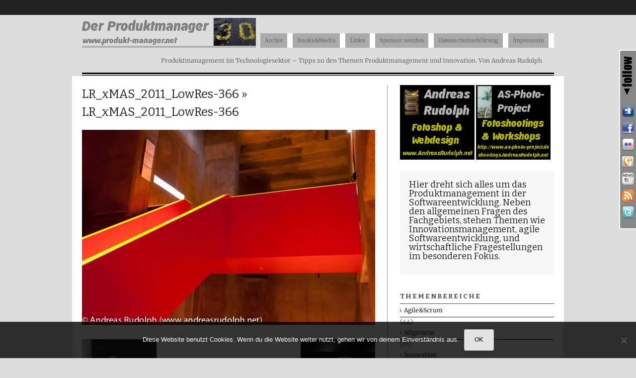

--- FILE ---
content_type: text/html; charset=UTF-8
request_url: https://produkt-manager.net/lr_xmas_2011_lowres-366/
body_size: 15679
content:
<!DOCTYPE html PUBLIC "-//W3C//DTD XHTML 1.0 Strict//EN" "http://www.w3.org/TR/xhtml1/DTD/xhtml1-strict.dtd">
<html xmlns="http://www.w3.org/1999/xhtml" dir="ltr" lang="de" prefix="og: https://ogp.me/ns#">
<head profile="http://gmpg.org/xfn/11">
    

	<meta http-equiv="content-type" content="text/html; charset=UTF-8" />

				<link rel="shortcut icon" href="https://produkt-manager.net/wp-content/uploads/2013/01/Favicon_PMgrNet11.jpg" />
	
<!-- BeginStyle -->
	<!--[if IE]><link rel="stylesheet" href="https://produkt-manager.net/wp-content/themes/modularity/styles/ie.css" type="text/css" media="screen, projection" /><![endif]-->
	<!--[if IE 7]><link rel="stylesheet" href="https://produkt-manager.net/wp-content/themes/modularity/styles/ie7.css" type="text/css" media="screen, projection" /><![endif]-->
<!-- EndStyle -->


	<link rel="alternate" type="application/rss+xml" title="RSS 2.0" href="https://feeds.feedburner.com/DerProduktmanager" />
	<link rel="pingback" href="https://produkt-manager.net/xmlrpc.php" />

		<style>img:is([sizes="auto" i], [sizes^="auto," i]) { contain-intrinsic-size: 3000px 1500px }</style>
	
		<!-- All in One SEO 4.9.3 - aioseo.com -->
		<title>LR_xMAS_2011_LowRes-366 | Der Produktmanager</title>
	<meta name="robots" content="max-image-preview:large" />
	<meta name="author" content="AR69190"/>
	<link rel="canonical" href="https://produkt-manager.net/lr_xmas_2011_lowres-366/" />
	<meta name="generator" content="All in One SEO (AIOSEO) 4.9.3" />
		<meta property="og:locale" content="de_DE" />
		<meta property="og:site_name" content="Der Produktmanager | Produktmanagement im Technologiesektor – Tipps zu den Themen Produktmanagement und Innovation. Von Andreas Rudolph" />
		<meta property="og:type" content="article" />
		<meta property="og:title" content="LR_xMAS_2011_LowRes-366 | Der Produktmanager" />
		<meta property="og:url" content="https://produkt-manager.net/lr_xmas_2011_lowres-366/" />
		<meta property="article:published_time" content="2013-01-05T21:35:33+00:00" />
		<meta property="article:modified_time" content="2017-10-09T18:14:23+00:00" />
		<meta name="twitter:card" content="summary" />
		<meta name="twitter:title" content="LR_xMAS_2011_LowRes-366 | Der Produktmanager" />
		<script type="application/ld+json" class="aioseo-schema">
			{"@context":"https:\/\/schema.org","@graph":[{"@type":"BreadcrumbList","@id":"https:\/\/produkt-manager.net\/lr_xmas_2011_lowres-366\/#breadcrumblist","itemListElement":[{"@type":"ListItem","@id":"https:\/\/produkt-manager.net#listItem","position":1,"name":"Home","item":"https:\/\/produkt-manager.net","nextItem":{"@type":"ListItem","@id":"https:\/\/produkt-manager.net\/lr_xmas_2011_lowres-366\/#listItem","name":"LR_xMAS_2011_LowRes-366"}},{"@type":"ListItem","@id":"https:\/\/produkt-manager.net\/lr_xmas_2011_lowres-366\/#listItem","position":2,"name":"LR_xMAS_2011_LowRes-366","previousItem":{"@type":"ListItem","@id":"https:\/\/produkt-manager.net#listItem","name":"Home"}}]},{"@type":"ItemPage","@id":"https:\/\/produkt-manager.net\/lr_xmas_2011_lowres-366\/#itempage","url":"https:\/\/produkt-manager.net\/lr_xmas_2011_lowres-366\/","name":"LR_xMAS_2011_LowRes-366 | Der Produktmanager","inLanguage":"de-DE","isPartOf":{"@id":"https:\/\/produkt-manager.net\/#website"},"breadcrumb":{"@id":"https:\/\/produkt-manager.net\/lr_xmas_2011_lowres-366\/#breadcrumblist"},"author":{"@id":"https:\/\/produkt-manager.net\/author\/ar69190\/#author"},"creator":{"@id":"https:\/\/produkt-manager.net\/author\/ar69190\/#author"},"datePublished":"2013-01-05T23:35:33+01:00","dateModified":"2017-10-09T19:14:23+01:00"},{"@type":"Organization","@id":"https:\/\/produkt-manager.net\/#organization","name":"Der Produktmanager","description":"Produktmanagement im Technologiesektor \u2013 Tipps zu den Themen Produktmanagement und Innovation. Von Andreas Rudolph","url":"https:\/\/produkt-manager.net\/"},{"@type":"Person","@id":"https:\/\/produkt-manager.net\/author\/ar69190\/#author","url":"https:\/\/produkt-manager.net\/author\/ar69190\/","name":"AR69190","image":{"@type":"ImageObject","@id":"https:\/\/produkt-manager.net\/lr_xmas_2011_lowres-366\/#authorImage","url":"https:\/\/secure.gravatar.com\/avatar\/2b59daf46211ea96e58f63a74466b1d143988b04db8d33dc76799f893d2aee1e?s=96&d=mm&r=g","width":96,"height":96,"caption":"AR69190"}},{"@type":"WebSite","@id":"https:\/\/produkt-manager.net\/#website","url":"https:\/\/produkt-manager.net\/","name":"Der Produktmanager","description":"Produktmanagement im Technologiesektor \u2013 Tipps zu den Themen Produktmanagement und Innovation. Von Andreas Rudolph","inLanguage":"de-DE","publisher":{"@id":"https:\/\/produkt-manager.net\/#organization"}}]}
		</script>
		<!-- All in One SEO -->

<link rel="image_src" href="http://www.gravatar.com/avatar/647f59bfd53ab63c9dad4ab966388734?default=&amp;size=110.jpg" /> 
<link rel='dns-prefetch' href='//stats.wp.com' />
<link rel="alternate" type="application/rss+xml" title="Der Produktmanager &raquo; Feed" href="https://produkt-manager.net/feed/" />
<link rel="alternate" type="application/rss+xml" title="Der Produktmanager &raquo; Kommentar-Feed" href="https://produkt-manager.net/comments/feed/" />
<link rel="alternate" type="application/rss+xml" title="Der Produktmanager &raquo; LR_xMAS_2011_LowRes-366-Kommentar-Feed" href="https://produkt-manager.net/feed/?attachment_id=5392" />
		<!-- This site uses the Google Analytics by MonsterInsights plugin v9.11.1 - Using Analytics tracking - https://www.monsterinsights.com/ -->
		<!-- Note: MonsterInsights is not currently configured on this site. The site owner needs to authenticate with Google Analytics in the MonsterInsights settings panel. -->
					<!-- No tracking code set -->
				<!-- / Google Analytics by MonsterInsights -->
		<script type="text/javascript">
/* <![CDATA[ */
window._wpemojiSettings = {"baseUrl":"https:\/\/s.w.org\/images\/core\/emoji\/16.0.1\/72x72\/","ext":".png","svgUrl":"https:\/\/s.w.org\/images\/core\/emoji\/16.0.1\/svg\/","svgExt":".svg","source":{"concatemoji":"https:\/\/produkt-manager.net\/wp-includes\/js\/wp-emoji-release.min.js?ver=81ec860696c0744175cbfe3d36049c80"}};
/*! This file is auto-generated */
!function(s,n){var o,i,e;function c(e){try{var t={supportTests:e,timestamp:(new Date).valueOf()};sessionStorage.setItem(o,JSON.stringify(t))}catch(e){}}function p(e,t,n){e.clearRect(0,0,e.canvas.width,e.canvas.height),e.fillText(t,0,0);var t=new Uint32Array(e.getImageData(0,0,e.canvas.width,e.canvas.height).data),a=(e.clearRect(0,0,e.canvas.width,e.canvas.height),e.fillText(n,0,0),new Uint32Array(e.getImageData(0,0,e.canvas.width,e.canvas.height).data));return t.every(function(e,t){return e===a[t]})}function u(e,t){e.clearRect(0,0,e.canvas.width,e.canvas.height),e.fillText(t,0,0);for(var n=e.getImageData(16,16,1,1),a=0;a<n.data.length;a++)if(0!==n.data[a])return!1;return!0}function f(e,t,n,a){switch(t){case"flag":return n(e,"\ud83c\udff3\ufe0f\u200d\u26a7\ufe0f","\ud83c\udff3\ufe0f\u200b\u26a7\ufe0f")?!1:!n(e,"\ud83c\udde8\ud83c\uddf6","\ud83c\udde8\u200b\ud83c\uddf6")&&!n(e,"\ud83c\udff4\udb40\udc67\udb40\udc62\udb40\udc65\udb40\udc6e\udb40\udc67\udb40\udc7f","\ud83c\udff4\u200b\udb40\udc67\u200b\udb40\udc62\u200b\udb40\udc65\u200b\udb40\udc6e\u200b\udb40\udc67\u200b\udb40\udc7f");case"emoji":return!a(e,"\ud83e\udedf")}return!1}function g(e,t,n,a){var r="undefined"!=typeof WorkerGlobalScope&&self instanceof WorkerGlobalScope?new OffscreenCanvas(300,150):s.createElement("canvas"),o=r.getContext("2d",{willReadFrequently:!0}),i=(o.textBaseline="top",o.font="600 32px Arial",{});return e.forEach(function(e){i[e]=t(o,e,n,a)}),i}function t(e){var t=s.createElement("script");t.src=e,t.defer=!0,s.head.appendChild(t)}"undefined"!=typeof Promise&&(o="wpEmojiSettingsSupports",i=["flag","emoji"],n.supports={everything:!0,everythingExceptFlag:!0},e=new Promise(function(e){s.addEventListener("DOMContentLoaded",e,{once:!0})}),new Promise(function(t){var n=function(){try{var e=JSON.parse(sessionStorage.getItem(o));if("object"==typeof e&&"number"==typeof e.timestamp&&(new Date).valueOf()<e.timestamp+604800&&"object"==typeof e.supportTests)return e.supportTests}catch(e){}return null}();if(!n){if("undefined"!=typeof Worker&&"undefined"!=typeof OffscreenCanvas&&"undefined"!=typeof URL&&URL.createObjectURL&&"undefined"!=typeof Blob)try{var e="postMessage("+g.toString()+"("+[JSON.stringify(i),f.toString(),p.toString(),u.toString()].join(",")+"));",a=new Blob([e],{type:"text/javascript"}),r=new Worker(URL.createObjectURL(a),{name:"wpTestEmojiSupports"});return void(r.onmessage=function(e){c(n=e.data),r.terminate(),t(n)})}catch(e){}c(n=g(i,f,p,u))}t(n)}).then(function(e){for(var t in e)n.supports[t]=e[t],n.supports.everything=n.supports.everything&&n.supports[t],"flag"!==t&&(n.supports.everythingExceptFlag=n.supports.everythingExceptFlag&&n.supports[t]);n.supports.everythingExceptFlag=n.supports.everythingExceptFlag&&!n.supports.flag,n.DOMReady=!1,n.readyCallback=function(){n.DOMReady=!0}}).then(function(){return e}).then(function(){var e;n.supports.everything||(n.readyCallback(),(e=n.source||{}).concatemoji?t(e.concatemoji):e.wpemoji&&e.twemoji&&(t(e.twemoji),t(e.wpemoji)))}))}((window,document),window._wpemojiSettings);
/* ]]> */
</script>
<link rel='stylesheet' id='colorboxstyle-css' href='https://produkt-manager.net/wp-content/plugins/link-library/colorbox/colorbox.css?ver=81ec860696c0744175cbfe3d36049c80' type='text/css' media='all' />
<style id='wp-emoji-styles-inline-css' type='text/css'>

	img.wp-smiley, img.emoji {
		display: inline !important;
		border: none !important;
		box-shadow: none !important;
		height: 1em !important;
		width: 1em !important;
		margin: 0 0.07em !important;
		vertical-align: -0.1em !important;
		background: none !important;
		padding: 0 !important;
	}
</style>
<link rel='stylesheet' id='wp-block-library-css' href='https://produkt-manager.net/wp-includes/css/dist/block-library/style.min.css?ver=81ec860696c0744175cbfe3d36049c80' type='text/css' media='all' />
<style id='classic-theme-styles-inline-css' type='text/css'>
/*! This file is auto-generated */
.wp-block-button__link{color:#fff;background-color:#32373c;border-radius:9999px;box-shadow:none;text-decoration:none;padding:calc(.667em + 2px) calc(1.333em + 2px);font-size:1.125em}.wp-block-file__button{background:#32373c;color:#fff;text-decoration:none}
</style>
<link rel='stylesheet' id='aioseo/css/src/vue/standalone/blocks/table-of-contents/global.scss-css' href='https://produkt-manager.net/wp-content/plugins/all-in-one-seo-pack/dist/Lite/assets/css/table-of-contents/global.e90f6d47.css?ver=4.9.3' type='text/css' media='all' />
<link rel='stylesheet' id='themezee-magazine-blocks-css' href='https://produkt-manager.net/wp-content/plugins/themezee-magazine-blocks/assets/css/themezee-magazine-blocks.css?ver=1.2' type='text/css' media='all' />
<link rel='stylesheet' id='mediaelement-css' href='https://produkt-manager.net/wp-includes/js/mediaelement/mediaelementplayer-legacy.min.css?ver=4.2.17' type='text/css' media='all' />
<link rel='stylesheet' id='wp-mediaelement-css' href='https://produkt-manager.net/wp-includes/js/mediaelement/wp-mediaelement.min.css?ver=81ec860696c0744175cbfe3d36049c80' type='text/css' media='all' />
<style id='jetpack-sharing-buttons-style-inline-css' type='text/css'>
.jetpack-sharing-buttons__services-list{display:flex;flex-direction:row;flex-wrap:wrap;gap:0;list-style-type:none;margin:5px;padding:0}.jetpack-sharing-buttons__services-list.has-small-icon-size{font-size:12px}.jetpack-sharing-buttons__services-list.has-normal-icon-size{font-size:16px}.jetpack-sharing-buttons__services-list.has-large-icon-size{font-size:24px}.jetpack-sharing-buttons__services-list.has-huge-icon-size{font-size:36px}@media print{.jetpack-sharing-buttons__services-list{display:none!important}}.editor-styles-wrapper .wp-block-jetpack-sharing-buttons{gap:0;padding-inline-start:0}ul.jetpack-sharing-buttons__services-list.has-background{padding:1.25em 2.375em}
</style>
<style id='global-styles-inline-css' type='text/css'>
:root{--wp--preset--aspect-ratio--square: 1;--wp--preset--aspect-ratio--4-3: 4/3;--wp--preset--aspect-ratio--3-4: 3/4;--wp--preset--aspect-ratio--3-2: 3/2;--wp--preset--aspect-ratio--2-3: 2/3;--wp--preset--aspect-ratio--16-9: 16/9;--wp--preset--aspect-ratio--9-16: 9/16;--wp--preset--color--black: #000000;--wp--preset--color--cyan-bluish-gray: #abb8c3;--wp--preset--color--white: #ffffff;--wp--preset--color--pale-pink: #f78da7;--wp--preset--color--vivid-red: #cf2e2e;--wp--preset--color--luminous-vivid-orange: #ff6900;--wp--preset--color--luminous-vivid-amber: #fcb900;--wp--preset--color--light-green-cyan: #7bdcb5;--wp--preset--color--vivid-green-cyan: #00d084;--wp--preset--color--pale-cyan-blue: #8ed1fc;--wp--preset--color--vivid-cyan-blue: #0693e3;--wp--preset--color--vivid-purple: #9b51e0;--wp--preset--gradient--vivid-cyan-blue-to-vivid-purple: linear-gradient(135deg,rgba(6,147,227,1) 0%,rgb(155,81,224) 100%);--wp--preset--gradient--light-green-cyan-to-vivid-green-cyan: linear-gradient(135deg,rgb(122,220,180) 0%,rgb(0,208,130) 100%);--wp--preset--gradient--luminous-vivid-amber-to-luminous-vivid-orange: linear-gradient(135deg,rgba(252,185,0,1) 0%,rgba(255,105,0,1) 100%);--wp--preset--gradient--luminous-vivid-orange-to-vivid-red: linear-gradient(135deg,rgba(255,105,0,1) 0%,rgb(207,46,46) 100%);--wp--preset--gradient--very-light-gray-to-cyan-bluish-gray: linear-gradient(135deg,rgb(238,238,238) 0%,rgb(169,184,195) 100%);--wp--preset--gradient--cool-to-warm-spectrum: linear-gradient(135deg,rgb(74,234,220) 0%,rgb(151,120,209) 20%,rgb(207,42,186) 40%,rgb(238,44,130) 60%,rgb(251,105,98) 80%,rgb(254,248,76) 100%);--wp--preset--gradient--blush-light-purple: linear-gradient(135deg,rgb(255,206,236) 0%,rgb(152,150,240) 100%);--wp--preset--gradient--blush-bordeaux: linear-gradient(135deg,rgb(254,205,165) 0%,rgb(254,45,45) 50%,rgb(107,0,62) 100%);--wp--preset--gradient--luminous-dusk: linear-gradient(135deg,rgb(255,203,112) 0%,rgb(199,81,192) 50%,rgb(65,88,208) 100%);--wp--preset--gradient--pale-ocean: linear-gradient(135deg,rgb(255,245,203) 0%,rgb(182,227,212) 50%,rgb(51,167,181) 100%);--wp--preset--gradient--electric-grass: linear-gradient(135deg,rgb(202,248,128) 0%,rgb(113,206,126) 100%);--wp--preset--gradient--midnight: linear-gradient(135deg,rgb(2,3,129) 0%,rgb(40,116,252) 100%);--wp--preset--font-size--small: 13px;--wp--preset--font-size--medium: 20px;--wp--preset--font-size--large: 36px;--wp--preset--font-size--x-large: 42px;--wp--preset--spacing--20: 0.44rem;--wp--preset--spacing--30: 0.67rem;--wp--preset--spacing--40: 1rem;--wp--preset--spacing--50: 1.5rem;--wp--preset--spacing--60: 2.25rem;--wp--preset--spacing--70: 3.38rem;--wp--preset--spacing--80: 5.06rem;--wp--preset--shadow--natural: 6px 6px 9px rgba(0, 0, 0, 0.2);--wp--preset--shadow--deep: 12px 12px 50px rgba(0, 0, 0, 0.4);--wp--preset--shadow--sharp: 6px 6px 0px rgba(0, 0, 0, 0.2);--wp--preset--shadow--outlined: 6px 6px 0px -3px rgba(255, 255, 255, 1), 6px 6px rgba(0, 0, 0, 1);--wp--preset--shadow--crisp: 6px 6px 0px rgba(0, 0, 0, 1);}:where(.is-layout-flex){gap: 0.5em;}:where(.is-layout-grid){gap: 0.5em;}body .is-layout-flex{display: flex;}.is-layout-flex{flex-wrap: wrap;align-items: center;}.is-layout-flex > :is(*, div){margin: 0;}body .is-layout-grid{display: grid;}.is-layout-grid > :is(*, div){margin: 0;}:where(.wp-block-columns.is-layout-flex){gap: 2em;}:where(.wp-block-columns.is-layout-grid){gap: 2em;}:where(.wp-block-post-template.is-layout-flex){gap: 1.25em;}:where(.wp-block-post-template.is-layout-grid){gap: 1.25em;}.has-black-color{color: var(--wp--preset--color--black) !important;}.has-cyan-bluish-gray-color{color: var(--wp--preset--color--cyan-bluish-gray) !important;}.has-white-color{color: var(--wp--preset--color--white) !important;}.has-pale-pink-color{color: var(--wp--preset--color--pale-pink) !important;}.has-vivid-red-color{color: var(--wp--preset--color--vivid-red) !important;}.has-luminous-vivid-orange-color{color: var(--wp--preset--color--luminous-vivid-orange) !important;}.has-luminous-vivid-amber-color{color: var(--wp--preset--color--luminous-vivid-amber) !important;}.has-light-green-cyan-color{color: var(--wp--preset--color--light-green-cyan) !important;}.has-vivid-green-cyan-color{color: var(--wp--preset--color--vivid-green-cyan) !important;}.has-pale-cyan-blue-color{color: var(--wp--preset--color--pale-cyan-blue) !important;}.has-vivid-cyan-blue-color{color: var(--wp--preset--color--vivid-cyan-blue) !important;}.has-vivid-purple-color{color: var(--wp--preset--color--vivid-purple) !important;}.has-black-background-color{background-color: var(--wp--preset--color--black) !important;}.has-cyan-bluish-gray-background-color{background-color: var(--wp--preset--color--cyan-bluish-gray) !important;}.has-white-background-color{background-color: var(--wp--preset--color--white) !important;}.has-pale-pink-background-color{background-color: var(--wp--preset--color--pale-pink) !important;}.has-vivid-red-background-color{background-color: var(--wp--preset--color--vivid-red) !important;}.has-luminous-vivid-orange-background-color{background-color: var(--wp--preset--color--luminous-vivid-orange) !important;}.has-luminous-vivid-amber-background-color{background-color: var(--wp--preset--color--luminous-vivid-amber) !important;}.has-light-green-cyan-background-color{background-color: var(--wp--preset--color--light-green-cyan) !important;}.has-vivid-green-cyan-background-color{background-color: var(--wp--preset--color--vivid-green-cyan) !important;}.has-pale-cyan-blue-background-color{background-color: var(--wp--preset--color--pale-cyan-blue) !important;}.has-vivid-cyan-blue-background-color{background-color: var(--wp--preset--color--vivid-cyan-blue) !important;}.has-vivid-purple-background-color{background-color: var(--wp--preset--color--vivid-purple) !important;}.has-black-border-color{border-color: var(--wp--preset--color--black) !important;}.has-cyan-bluish-gray-border-color{border-color: var(--wp--preset--color--cyan-bluish-gray) !important;}.has-white-border-color{border-color: var(--wp--preset--color--white) !important;}.has-pale-pink-border-color{border-color: var(--wp--preset--color--pale-pink) !important;}.has-vivid-red-border-color{border-color: var(--wp--preset--color--vivid-red) !important;}.has-luminous-vivid-orange-border-color{border-color: var(--wp--preset--color--luminous-vivid-orange) !important;}.has-luminous-vivid-amber-border-color{border-color: var(--wp--preset--color--luminous-vivid-amber) !important;}.has-light-green-cyan-border-color{border-color: var(--wp--preset--color--light-green-cyan) !important;}.has-vivid-green-cyan-border-color{border-color: var(--wp--preset--color--vivid-green-cyan) !important;}.has-pale-cyan-blue-border-color{border-color: var(--wp--preset--color--pale-cyan-blue) !important;}.has-vivid-cyan-blue-border-color{border-color: var(--wp--preset--color--vivid-cyan-blue) !important;}.has-vivid-purple-border-color{border-color: var(--wp--preset--color--vivid-purple) !important;}.has-vivid-cyan-blue-to-vivid-purple-gradient-background{background: var(--wp--preset--gradient--vivid-cyan-blue-to-vivid-purple) !important;}.has-light-green-cyan-to-vivid-green-cyan-gradient-background{background: var(--wp--preset--gradient--light-green-cyan-to-vivid-green-cyan) !important;}.has-luminous-vivid-amber-to-luminous-vivid-orange-gradient-background{background: var(--wp--preset--gradient--luminous-vivid-amber-to-luminous-vivid-orange) !important;}.has-luminous-vivid-orange-to-vivid-red-gradient-background{background: var(--wp--preset--gradient--luminous-vivid-orange-to-vivid-red) !important;}.has-very-light-gray-to-cyan-bluish-gray-gradient-background{background: var(--wp--preset--gradient--very-light-gray-to-cyan-bluish-gray) !important;}.has-cool-to-warm-spectrum-gradient-background{background: var(--wp--preset--gradient--cool-to-warm-spectrum) !important;}.has-blush-light-purple-gradient-background{background: var(--wp--preset--gradient--blush-light-purple) !important;}.has-blush-bordeaux-gradient-background{background: var(--wp--preset--gradient--blush-bordeaux) !important;}.has-luminous-dusk-gradient-background{background: var(--wp--preset--gradient--luminous-dusk) !important;}.has-pale-ocean-gradient-background{background: var(--wp--preset--gradient--pale-ocean) !important;}.has-electric-grass-gradient-background{background: var(--wp--preset--gradient--electric-grass) !important;}.has-midnight-gradient-background{background: var(--wp--preset--gradient--midnight) !important;}.has-small-font-size{font-size: var(--wp--preset--font-size--small) !important;}.has-medium-font-size{font-size: var(--wp--preset--font-size--medium) !important;}.has-large-font-size{font-size: var(--wp--preset--font-size--large) !important;}.has-x-large-font-size{font-size: var(--wp--preset--font-size--x-large) !important;}
:where(.wp-block-post-template.is-layout-flex){gap: 1.25em;}:where(.wp-block-post-template.is-layout-grid){gap: 1.25em;}
:where(.wp-block-columns.is-layout-flex){gap: 2em;}:where(.wp-block-columns.is-layout-grid){gap: 2em;}
:root :where(.wp-block-pullquote){font-size: 1.5em;line-height: 1.6;}
</style>
<link rel='stylesheet' id='cookie-notice-front-css' href='https://produkt-manager.net/wp-content/plugins/cookie-notice/css/front.min.css?ver=2.5.11' type='text/css' media='all' />
<link rel='stylesheet' id='gpp_category_slider_css-css' href='https://produkt-manager.net/wp-content/plugins/gpp-category-slider/gpp-category-slider.css?ver=81ec860696c0744175cbfe3d36049c80' type='text/css' media='all' />
<link rel='stylesheet' id='gpp_category_slider_css_default-css' href='https://produkt-manager.net/wp-content/plugins/gpp-category-slider/css/default.css?ver=81ec860696c0744175cbfe3d36049c80' type='text/css' media='all' />
<link rel='stylesheet' id='thumbs_rating_styles-css' href='https://produkt-manager.net/wp-content/plugins/link-library/upvote-downvote/css/style.css?ver=1.0.0' type='text/css' media='all' />
<link rel='stylesheet' id='style-css' href='https://produkt-manager.net/wp-content/themes/high-def/style.css?ver=81ec860696c0744175cbfe3d36049c80' type='text/css' media='all' />
<link rel='stylesheet' id='gpp-custom-fonts-css' href='https://produkt-manager.net/wp-content/uploads/fonts/3a23720182d2149bec9ecc99f9a68339/font.css?v=1670002131' type='text/css' media='all' />
<link rel='stylesheet' id='gpp_shortcodes-css' href='https://produkt-manager.net/wp-content/plugins/gpp-shortcodes/gpp-shortcodes.css?ver=81ec860696c0744175cbfe3d36049c80' type='text/css' media='all' />
<link rel='stylesheet' id='share-and-follow-stylesheet-css' href='https://produkt-manager.net/wp-content/plugins/share-and-follow/css/stylesheet.css?ver=1' type='text/css' media='screen' />
<link rel='stylesheet' id='share-and-follow-print-css' href='https://produkt-manager.net/wp-content/plugins/share-and-follow/css/print.css?ver=1' type='text/css' media='print' />
<script type="text/javascript" src="https://produkt-manager.net/wp-includes/js/jquery/jquery.min.js?ver=3.7.1" id="jquery-core-js"></script>
<script type="text/javascript" src="https://produkt-manager.net/wp-includes/js/jquery/jquery-migrate.min.js?ver=3.4.1" id="jquery-migrate-js"></script>
<script type="text/javascript" src="https://produkt-manager.net/wp-content/plugins/link-library/colorbox/jquery.colorbox-min.js?ver=1.3.9" id="colorbox-js"></script>
<script type="text/javascript" src="https://produkt-manager.net/wp-content/themes/modularity/includes/js/nav/superfish.js?ver=1.4.8" id="superfish-js"></script>
<script type="text/javascript" src="https://produkt-manager.net/wp-content/themes/modularity/includes/js/nav/supersubs.js?ver=0.2b" id="supersubs-js"></script>
<script type="text/javascript" src="https://produkt-manager.net/wp-content/themes/modularity/includes/js/search.js?ver=81ec860696c0744175cbfe3d36049c80" id="search-js"></script>
<script type="text/javascript" src="https://produkt-manager.net/wp-includes/js/swfobject.js?ver=2.2-20120417" id="swfobject-js"></script>
<script type="text/javascript" id="cookie-notice-front-js-before">
/* <![CDATA[ */
var cnArgs = {"ajaxUrl":"https:\/\/produkt-manager.net\/wp-admin\/admin-ajax.php","nonce":"857ca224ee","hideEffect":"fade","position":"bottom","onScroll":false,"onScrollOffset":100,"onClick":false,"cookieName":"cookie_notice_accepted","cookieTime":2592000,"cookieTimeRejected":2592000,"globalCookie":false,"redirection":false,"cache":false,"revokeCookies":false,"revokeCookiesOpt":"automatic"};
/* ]]> */
</script>
<script type="text/javascript" src="https://produkt-manager.net/wp-content/plugins/cookie-notice/js/front.min.js?ver=2.5.11" id="cookie-notice-front-js"></script>
<script type="text/javascript" src="https://produkt-manager.net/wp-content/plugins/gpp-category-slider/js/jquery.cycle.all.min.js?ver=81ec860696c0744175cbfe3d36049c80" id="gpp_category_slider_js-js"></script>
<script type="text/javascript" id="thumbs_rating_scripts-js-extra">
/* <![CDATA[ */
var thumbs_rating_ajax = {"ajax_url":"https:\/\/produkt-manager.net\/wp-admin\/admin-ajax.php","nonce":"07f56f1dc9"};
/* ]]> */
</script>
<script type="text/javascript" src="https://produkt-manager.net/wp-content/plugins/link-library/upvote-downvote/js/general.js?ver=4.0.1" id="thumbs_rating_scripts-js"></script>
<link rel="https://api.w.org/" href="https://produkt-manager.net/wp-json/" /><link rel="alternate" title="JSON" type="application/json" href="https://produkt-manager.net/wp-json/wp/v2/media/5392" /><link rel="EditURI" type="application/rsd+xml" title="RSD" href="https://produkt-manager.net/xmlrpc.php?rsd" />

<link rel='shortlink' href='https://wp.me/a3QWQh-1oY' />
<link rel="alternate" title="oEmbed (JSON)" type="application/json+oembed" href="https://produkt-manager.net/wp-json/oembed/1.0/embed?url=https%3A%2F%2Fprodukt-manager.net%2Flr_xmas_2011_lowres-366%2F" />
<link rel="alternate" title="oEmbed (XML)" type="text/xml+oembed" href="https://produkt-manager.net/wp-json/oembed/1.0/embed?url=https%3A%2F%2Fprodukt-manager.net%2Flr_xmas_2011_lowres-366%2F&#038;format=xml" />

<!-- Styles the GPP Testimonial Widget -->
<style type="text/css">
.testimonials_widget { margin: 20px 0; }
.testimonials_widget h2 { padding:30px 100px; margin: 20px 0 0; background: transparent url(https://produkt-manager.net/wp-content/plugins/gpp-testimonials-widget/img/quote.png) no-repeat top left}
.testimonials_widget h2, .testimonials_widget .about { font-family: Cambria, Georgia, Times, "Times New Roman", serif; font-style: italic }
.testimonials_widget .bio { width:50%; margin: 0 auto}
.testimonials_widget img {}
.testimonials_widget .name { display:block; font-size: 16px; font-weight: bold; text-align:right; padding: 20px 100px 0 0;min-width: 90px;min-height: 67px; background: transparent url(https://produkt-manager.net/wp-content/plugins/gpp-testimonials-widget/img/quote-end.png) no-repeat bottom right}
.testimonials_widget .link {}

#sidebar .testimonials_widget h2, #footer .testimonials_widget h2 { padding: 0; background: none; font-size: 16px;}
#sidebar .testimonials_widget .name, #footer .testimonials_widget .name {padding-right: 0;min-width: 0;min-height: 0; background: none; font-size: 12px;}
#sidebar .testimonials_widget .bio, #footer .testimonials_widget .bio {width: 100%; margin: 1em 0}
</style>

<style id='LinkLibraryStyle' type='text/css'>
.linktable {margin-top: 15px;} .linktable a {text-decoration:none} a.featured { font-weight: bold; } table.linklisttable { width:100%; border-width: 0px 0px 0px 0px; border-spacing: 5px; /* border-style: outset outset outset outset; border-color: gray gray gray gray; */ border-collapse: separate; } table.linklisttable th { border-width: 1px 1px 1px 1px; padding: 3px 3px 3px 3px; background-color: #f4f5f3; /* border-style: none none none none; border-color: gray gray gray gray; -moz-border-radius: 3px 3px 3px 3px; */ } table.linklisttable td { border-width: 1px 1px 1px 1px; padding: 3px 3px 3px 3px; background-color: #dee1d8; /* border-style: dotted dotted dotted dotted; border-color: gray gray gray gray; -moz-border-radius: 3px 3px 3px 3px; */ } .linklistcatname{ font-family: arial; font-size: 16px; font-weight: bold; border: 0; padding-bottom: 10px; padding-top: 10px; } .linklistcatnamedesc{ font-family: arial; font-size: 12px; font-weight: normal; border: 0; padding-bottom: 10px; padding-top: 10px; } .linklistcolumnheader{ font-weight: bold; } div.rsscontent{color: #333333; font-family: "Helvetica Neue",Arial,Helvetica,sans-serif;font-size: 11px;line-height: 1.25em; vertical-align: baseline;letter-spacing: normal;word-spacing: normal;font-weight: normal;font-style: normal;font-variant: normal;text-transform: none; text-decoration: none;text-align: left;text-indent: 0px;max-width:500px;} #ll_rss_results { border-style:solid;border-width:1px;margin-left:10px;margin-top:10px;padding-top:3px;background-color:#f4f5f3;} .rsstitle{font-weight:400;font-size:0.8em;color:#33352C;font-family:Georgia,"Times New Roman",Times,serif;} .rsstitle a{color:#33352C} #ll_rss_results img { max-width: 400px; /* Adjust this value according to your content area size*/ height: auto; } .rsselements {float: right;} .highlight_word {background-color: #FFFF00} .previouspage {float:left;margin-top:10px;font-weight:bold} .nextpage {float: right;margin-top:10px;font-weight:bold} .resulttitle {padding-top:10px;} .catdropdown { width: 300px; } #llsearch {padding-top:10px;} .lladdlink { margin-top: 16px; } .lladdlink #lladdlinktitle { font-weight: bold; } .lladdlink table { margin-top: 5px; margin-bottom: 8px; border: 0; border-spacing: 0; border-collapse: collapse; } .lladdlink table td { border: 0; height: 30px; } .lladdlink table th { border: 0; text-align: left; font-weight: normal; width: 400px; } .lladdlink input[type="text"] { width: 300px; } .lladdlink select { width: 300px; } .llmessage { margin: 8px; border: 1px solid #ddd; background-color: #ff0; } .pageselector { margin-top: 20px; text-align: center; } .selectedpage { margin: 0px 4px 0px 4px; border: 1px solid #000; padding: 7px; background-color: #f4f5f3; } .unselectedpage { margin: 0px 4px 0px 4px; border: 1px solid #000; padding: 7px; background-color: #dee1d8; } .previousnextactive { margin: 0px 4px 0px 4px; border: 1px solid #000; padding: 7px; background-color: #dee1d8; } .previousnextinactive { margin: 0px 4px 0px 4px; border: 1px solid #000; padding: 7px; background-color: #dddddd; color: #cccccc; } .LinksInCat { display:none; } .allcatalphafilterlinkedletter, .catalphafilterlinkedletter, .catalphafilteremptyletter, .catalphafilterselectedletter, .allcatalphafilterselectedletter { width: 16px; height: 30px; float:left; margin-right: 6px; text-align: center; } .allcatalphafilterlinkedletter, .allcatalphafilterselectedletter { width: 40px; } .catalphafilterlinkedletter { background-color: #aaa; color: #444; } .catalphafilteremptyletter { background-color: #ddd; color: #fff; } .catalphafilterselectedletter { background-color: #558C89; color: #fff; } .catalphafilter { padding-bottom: 30px; }</style>
	<style>img#wpstats{display:none}</style>
		<style data-context="foundation-flickity-css">/*! Flickity v2.0.2
http://flickity.metafizzy.co
---------------------------------------------- */.flickity-enabled{position:relative}.flickity-enabled:focus{outline:0}.flickity-viewport{overflow:hidden;position:relative;height:100%}.flickity-slider{position:absolute;width:100%;height:100%}.flickity-enabled.is-draggable{-webkit-tap-highlight-color:transparent;tap-highlight-color:transparent;-webkit-user-select:none;-moz-user-select:none;-ms-user-select:none;user-select:none}.flickity-enabled.is-draggable .flickity-viewport{cursor:move;cursor:-webkit-grab;cursor:grab}.flickity-enabled.is-draggable .flickity-viewport.is-pointer-down{cursor:-webkit-grabbing;cursor:grabbing}.flickity-prev-next-button{position:absolute;top:50%;width:44px;height:44px;border:none;border-radius:50%;background:#fff;background:hsla(0,0%,100%,.75);cursor:pointer;-webkit-transform:translateY(-50%);transform:translateY(-50%)}.flickity-prev-next-button:hover{background:#fff}.flickity-prev-next-button:focus{outline:0;box-shadow:0 0 0 5px #09f}.flickity-prev-next-button:active{opacity:.6}.flickity-prev-next-button.previous{left:10px}.flickity-prev-next-button.next{right:10px}.flickity-rtl .flickity-prev-next-button.previous{left:auto;right:10px}.flickity-rtl .flickity-prev-next-button.next{right:auto;left:10px}.flickity-prev-next-button:disabled{opacity:.3;cursor:auto}.flickity-prev-next-button svg{position:absolute;left:20%;top:20%;width:60%;height:60%}.flickity-prev-next-button .arrow{fill:#333}.flickity-page-dots{position:absolute;width:100%;bottom:-25px;padding:0;margin:0;list-style:none;text-align:center;line-height:1}.flickity-rtl .flickity-page-dots{direction:rtl}.flickity-page-dots .dot{display:inline-block;width:10px;height:10px;margin:0 8px;background:#333;border-radius:50%;opacity:.25;cursor:pointer}.flickity-page-dots .dot.is-selected{opacity:1}</style><style data-context="foundation-slideout-css">.slideout-menu{position:fixed;left:0;top:0;bottom:0;right:auto;z-index:0;width:256px;overflow-y:auto;-webkit-overflow-scrolling:touch;display:none}.slideout-menu.pushit-right{left:auto;right:0}.slideout-panel{position:relative;z-index:1;will-change:transform}.slideout-open,.slideout-open .slideout-panel,.slideout-open body{overflow:hidden}.slideout-open .slideout-menu{display:block}.pushit{display:none}</style><meta name="ps_configurator" content="thmNm=High Def;thmVsn=4.0.1;thmFmly=modularity;hd_bgn=BeginHeader;hd_end=EndHeader;ft_bgn=BeginFooter;ft_end=EndFooter;scptInc=http://ajax.googleapis.com/ajax/libs/jquery/1.3.2/jquery.min.js;scptInc=https://produkt-manager.net/wp-content/themes/modularity/includes/js/nav/superfish.js;scptInc=https://produkt-manager.net/wp-content/themes/modularity/includes/js/nav/suckerfish.init.js;scptInc=https://produkt-manager.net/wp-content/themes/modularity/includes/js/nav/supersubs.js;lnkInc=https://produkt-manager.net/wp-content/themes/high-def/style.css" />
			
			<!-- BeginHeader -->
			<style type="text/css">
						
				body { background-color: #dddddd;    }
				
				.container,
				.sliderGallery { background-color: ; }
				
				div.colborder,
				div.border { border-right: 1px solid ; }
				
				.box,
				.postmetadata,
				.nav,
				#sidebar ul li a:hover,
				ul.txt li:hover { background-color: ; }
				
				#sidebar ul li a,
				ul.txt li { border-bottom: 1px solid ; }
				
				hr { background-color: ; color: ; }
				
				.prev a, .next a, #footer-wrap { background-color: #dddddd; }
				
				/*Font Color
				------------------------------------------------------------ */
				#masthead h4 a,
				#masthead #logo h1 a,
				#masthead #logo h1.sitename a { color: #aaaaaa; }
				
				body,
				p,
				h1, h1 a,
				h2, h2 a,
				h3, h3 a,
				h4, h4 a,
				h5, h5 a,
				h6, h6 a { color: ;}
				
				h3.sub,
				h2.sub { border-bottom: 1px solid ; }
				
				.welcomebox h2,
				.welcomebox h6,
				.welcomebox p { color: ;}
				
				/*Links 
				------------------------------------------------------------ */
				a, 
				a:link, 
				a:visited, 
				.welcomebox h2 a { color: ; }
				
				/*Hover 
				------------------------------------------------------------ */
				a:hover, 
				a:focus { color: ; }
				
				/*Navigation
				------------------------------------------------------------ */
				.sf-menu, .sf-menu li, .sf-menu li li, .sf-menu li li li { background-color: #aaaaaa; }
				.sf-menu a, .sf-menu a:visited  { color: #7c7c7c; background-color: #aaaaaa; }
				.sf-menu li:hover, .sf-menu li.sfHover, .sf-menu a:focus, .sf-menu a:hover, .sf-menu a:active { color: #61ff00; background: #dddddd;}
				
				#top #search #s,
				#search #s { border: 1px solid #dddddd; }
				
				/*PhotoShelter
				-------------------------------------------------------------*/
				#psContent { background-color: ; }
				#psContent .slide { margin: auto; background-color: ; }
				#psContent .imageBox,
				ul.thumbs li { background-color: ; }
	 	 			
			</style>
			<!-- EndHeader -->
			
			<style type="text/css">.recentcomments a{display:inline !important;padding:0 !important;margin:0 !important;}</style><!-- BeginHeader --><style type="text/css">h1, h2, h3, h4, h5, h6, ul.menu li a { font-family: 'Bitter'; }body, p, textarea, input, h2.site-description { font-family: 'Merriweather'; }</style><!-- EndHeader --><!-- BeginHeader --><style type="text/css"> <script type="text/javascript">

  var _gaq = _gaq || [];
  _gaq.push(['_setAccount', 'UA-7808042-1']);
  _gaq.push(['_trackPageview']);

  (function() {
    var ga = document.createElement('script'); ga.type = 'text/javascript'; ga.async = true;
    ga.src = ('https:' == document.location.protocol ? 'https://ssl' : 'http://www') + '.google-analytics.com/ga.js';
    var s = document.getElementsByTagName('script')[0]; s.parentNode.insertBefore(ga, s);
  })();

</script></style><!-- EndHeader --><style>.ios7.web-app-mode.has-fixed header{ background-color: rgba(82,104,115,.88);}</style>	<!-- Conditional Javascripts -->
	<!--[if IE 6]>
	<script src="https://produkt-manager.net/wp-content/themes/modularity/includes/js/pngfix.js"></script>
	<![endif]-->
	<!-- End Conditional Javascripts -->

	
</head>

<body class="attachment wp-singular attachment-template-default single single-attachment postid-5392 attachmentid-5392 attachment-jpeg wp-theme-modularity wp-child-theme-high-def cookies-not-set">

<!-- BeginHeader -->
<div id="top">
<div id="masthead">
        <div id="logo">
            <h1 class="sitename site-title">
				<a href="https://produkt-manager.net/" title="Der Produktmanager" rel="home">
											<img class="sitetitle" src="https://produkt-manager.net/wp-content/uploads/2013/11/PM350px_60px_Schlicht3.png" alt="Der Produktmanager" id="logo-image-home" />
									</a>
			</h1>

            <div class="description site-description">Produktmanagement im Technologiesektor – Tipps zu den Themen Produktmanagement und Innovation. Von Andreas Rudolph</div>
        </div>

</div>

<div class="menu-pages-container"><ul id="menu-pages" class="sf-menu"><li id="menu-item-15330" class="menu-item menu-item-type-taxonomy menu-item-object-category menu-item-15330"><a href="https://produkt-manager.net/category/thema-des-tages/">Archiv</a></li>
<li id="menu-item-5944" class="menu-item menu-item-type-post_type menu-item-object-page menu-item-5944"><a href="https://produkt-manager.net/booksmedia/">Books&amp;Media</a></li>
<li id="menu-item-5967" class="menu-item menu-item-type-post_type menu-item-object-page menu-item-5967"><a href="https://produkt-manager.net/links/">Links</a></li>
<li id="menu-item-8656" class="menu-item menu-item-type-post_type menu-item-object-page menu-item-8656"><a href="https://produkt-manager.net/sponsor-werden/">Sponsor werden</a></li>
<li id="menu-item-15329" class="menu-item menu-item-type-post_type menu-item-object-page menu-item-privacy-policy menu-item-15329"><a rel="privacy-policy" href="https://produkt-manager.net/impressum/datenschutzerklaerung/">Datenschutzerklärung</a></li>
<li id="menu-item-15331" class="menu-item menu-item-type-post_type menu-item-object-page menu-item-15331"><a href="https://produkt-manager.net/impressum/impressum-2/">Impressum</a></li>
</ul></div>
<div class="clear"></div>
</div>
<!-- EndHeader -->

<div class="container">
<div class="container-inner">

<!-- BeginContent --><div class="span-15 colborder home">

	<div class="content">

  
		<div class="post-5392 attachment type-attachment status-inherit hentry">
			<h2 class="entry-title"><a href="https://produkt-manager.net/lr_xmas_2011_lowres-366/" rev="attachment">LR_xMAS_2011_LowRes-366</a> &raquo; LR_xMAS_2011_LowRes-366</h2>
			<div class="entry">
				<p class="attachment"><a href="https://produkt-manager.net/wp-content/uploads/2013/01/LR_xMAS_2011_LowRes-366.jpg"><img width="590" height="392" src="https://produkt-manager.net/wp-content/uploads/2013/01/LR_xMAS_2011_LowRes-366-590x392.jpg" class="attachment-medium size-medium" alt="" decoding="async" fetchpriority="high" srcset="https://produkt-manager.net/wp-content/uploads/2013/01/LR_xMAS_2011_LowRes-366-590x392.jpg 590w, https://produkt-manager.net/wp-content/uploads/2013/01/LR_xMAS_2011_LowRes-366.jpg 600w" sizes="(max-width: 590px) 100vw, 590px" /></a></p>
				
				<div class="clear"></div>
				
                <div class="caption"></div>

				
				<div class="navigation">
					<div class="alignleft"><a href='https://produkt-manager.net/lr_xmas_2011_lowres-361/'><img width="150" height="150" src="https://produkt-manager.net/wp-content/uploads/2013/01/LR_xMAS_2011_LowRes-361-150x150.jpg" class="attachment-thumbnail size-thumbnail" alt="LR_xMAS_2011_LowRes-361" decoding="async" srcset="https://produkt-manager.net/wp-content/uploads/2013/01/LR_xMAS_2011_LowRes-361-150x150.jpg 150w, https://produkt-manager.net/wp-content/uploads/2013/01/LR_xMAS_2011_LowRes-361-310x310.jpg 310w" sizes="(max-width: 150px) 100vw, 150px" /></a></div>
					<div class="alignright"><a href='https://produkt-manager.net/lr_xmas_2011_lowres-375/'><img width="150" height="150" src="https://produkt-manager.net/wp-content/uploads/2013/01/LR_xMAS_2011_LowRes-375-150x150.jpg" class="attachment-thumbnail size-thumbnail" alt="LR_xMAS_2011_LowRes-375" decoding="async" srcset="https://produkt-manager.net/wp-content/uploads/2013/01/LR_xMAS_2011_LowRes-375-150x150.jpg 150w, https://produkt-manager.net/wp-content/uploads/2013/01/LR_xMAS_2011_LowRes-375-310x310.jpg 310w" sizes="(max-width: 150px) 100vw, 150px" /></a></div>
				</div>
				<div class="clear"></div>

				<p class="postmetadata alt">
					<small>
						This entry was posted on Samstag, Januar 5th, 2013 at 11:35 p.m..						It is filed under .
												You can follow any responses to this entry through the <a href="https://produkt-manager.net/feed/?attachment_id=5392" title="RSS 2.0 feed">RSS 2.0</a> feed.
													You can <a href="#respond" title="leave a response">leave a response</a> or <a href="https://produkt-manager.net/lr_xmas_2011_lowres-366/trackback/" title="trackback">trackback</a> from your own site.
						
					</small>
				</p>

			</div>

		</div>

	
<!-- You can start editing here. -->


			<!-- If comments are open, but there are no comments. -->

	 

   
    
     

     	<div id="respond" class="comment-respond">
		<h3 id="reply-title" class="comment-reply-title">Leave a Reply</h3><p class="must-log-in">Du musst <a href="https://produkt-manager.net/wp-login.php?redirect_to=https%3A%2F%2Fprodukt-manager.net%2Flr_xmas_2011_lowres-366%2F">angemeldet</a> sein, um einen Kommentar abzugeben.</p>	</div><!-- #respond -->
	    	
	</div>
	</div>

	
<div class="span-8 last">
	<div id="sidebar">
	    <div class='ad-sidebar'><a title="Andreas Rudolph - Fotoshop" href="https://andreasrudolph.net/items/"><img class="align center size-full wp-image-7666" alt="Andreas Rudolph - Fotoshop" src="https://produkt-manager.net/wp-content/uploads/2013/02/ARNet_Banner_150px_150px_AR_1.png" width="150" height="150" /> 
<a title="Andreas Rudolph - AS-Photo-Project.de" href="https://shootings.andreasrudolph.net"><img class="align center size-full wp-image-7666" alt="Andreas Rudolph - AS-Photo-Project.de" src="https://produkt-manager.net/wp-content/uploads/2013/02/ASNet_Banner_150px_150px_AR_1.png" width="150", height="150" /> </div> 
		<div class="item"><div class="welcomebox entry"><h3>Hier dreht sich alles um das <a href="https://produkt-manager.net/category/pm-themen/">Produktmanagement in der Softwareentwicklung</a>. Neben den <a href="https://produkt-manager.net/category/allgemein/">allgemeinen Fragen</a> des Fachgebiets, stehen Themen wie <a href="https://produkt-manager.net/category/innovation/">Innovationsmanagement</a>, <a href="https://produkt-manager.net/category/agile/">agile Softwareentwicklung</a>, und <a href="https://produkt-manager.net/category/wirtschaft/">wirtschaftliche Fragestellungen</a> im besonderen Fokus.</h3></div><!-- .welcomebox entry --></div><div class="item"><h3 class="sub">Themenbereiche</h3>
			<ul>
					<li class="cat-item cat-item-26"><a href="https://produkt-manager.net/category/agile/">Agile&amp;Scrum</a> (44)
</li>
	<li class="cat-item cat-item-1"><a href="https://produkt-manager.net/category/allgemein/">Allgemein</a> (61)
</li>
	<li class="cat-item cat-item-4"><a href="https://produkt-manager.net/category/innovation/">Innovation</a> (278)
</li>
	<li class="cat-item cat-item-10"><a href="https://produkt-manager.net/category/pm-themen/">PM-Themen</a> (209)
</li>
	<li class="cat-item cat-item-20"><a href="https://produkt-manager.net/category/thema-des-tages/">Thema des Tages</a> (659)
</li>
	<li class="cat-item cat-item-21"><a href="https://produkt-manager.net/category/wirtschaft/">Wirtschaft</a> (94)
</li>
			</ul>

			</div>
		<div class="item">
		<h3 class="sub">Neueste Beiträge</h3>
		<ul>
											<li>
					<a href="https://produkt-manager.net/2021/updatedeutschland-hackaton-und-umsetzungsprogramm/">UpdateDeutschland &#8211; Hackathon und Umsetzungsprogramm</a>
									</li>
											<li>
					<a href="https://produkt-manager.net/2021/embedded-world-2021-die-messe-at-ew21/">EmbeddedWorld 2021 &#8211; Die Messe #ew21</a>
									</li>
											<li>
					<a href="https://produkt-manager.net/2020/usability-und-user-interface-design-getting-started/">Usability und User Interface Design Getting Started</a>
									</li>
											<li>
					<a href="https://produkt-manager.net/2020/weltweite-covid-hackatons/">Weltweite Covid Hackatons</a>
									</li>
											<li>
					<a href="https://produkt-manager.net/2020/embedded-world-2020-die-messe-at-ew20/">EmbeddedWorld 2020 &#8211; Die Messe #ew20</a>
									</li>
					</ul>

		</div><div class="item"><h3 class="sub">Schlagwörter</h3><div class="tagcloud"><a href="https://produkt-manager.net/tag/anforderungen/" class="tag-cloud-link tag-link-27 tag-link-position-1" style="font-size: 19.136363636364pt;" aria-label="Anforderungen (183 Einträge)">Anforderungen</a>
<a href="https://produkt-manager.net/tag/arduino/" class="tag-cloud-link tag-link-230 tag-link-position-2" style="font-size: 8.9545454545455pt;" aria-label="Arduino (41 Einträge)">Arduino</a>
<a href="https://produkt-manager.net/tag/beispiele/" class="tag-cloud-link tag-link-42 tag-link-position-3" style="font-size: 20.090909090909pt;" aria-label="Beispiele (206 Einträge)">Beispiele</a>
<a href="https://produkt-manager.net/tag/books/" class="tag-cloud-link tag-link-43 tag-link-position-4" style="font-size: 8.4772727272727pt;" aria-label="Books (38 Einträge)">Books</a>
<a href="https://produkt-manager.net/tag/buecher/" class="tag-cloud-link tag-link-46 tag-link-position-5" style="font-size: 18.022727272727pt;" aria-label="Buecher (154 Einträge)">Buecher</a>
<a href="https://produkt-manager.net/tag/business-model/" class="tag-cloud-link tag-link-48 tag-link-position-6" style="font-size: 13.727272727273pt;" aria-label="Business-Model (82 Einträge)">Business-Model</a>
<a href="https://produkt-manager.net/tag/business-case/" class="tag-cloud-link tag-link-47 tag-link-position-7" style="font-size: 15.159090909091pt;" aria-label="Business Case (102 Einträge)">Business Case</a>
<a href="https://produkt-manager.net/tag/communities/" class="tag-cloud-link tag-link-52 tag-link-position-8" style="font-size: 12.295454545455pt;" aria-label="Communities (66 Einträge)">Communities</a>
<a href="https://produkt-manager.net/tag/consumer-strategies/" class="tag-cloud-link tag-link-55 tag-link-position-9" style="font-size: 8.3181818181818pt;" aria-label="Consumer-Strategies (37 Einträge)">Consumer-Strategies</a>
<a href="https://produkt-manager.net/tag/corporate-strategy/" class="tag-cloud-link tag-link-28 tag-link-position-10" style="font-size: 14.840909090909pt;" aria-label="Corporate Strategy (96 Einträge)">Corporate Strategy</a>
<a href="https://produkt-manager.net/tag/crowdsourcing/" class="tag-cloud-link tag-link-58 tag-link-position-11" style="font-size: 11.181818181818pt;" aria-label="Crowdsourcing (57 Einträge)">Crowdsourcing</a>
<a href="https://produkt-manager.net/tag/design-thinking/" class="tag-cloud-link tag-link-61 tag-link-position-12" style="font-size: 8.9545454545455pt;" aria-label="Design Thinking (41 Einträge)">Design Thinking</a>
<a href="https://produkt-manager.net/tag/development/" class="tag-cloud-link tag-link-31 tag-link-position-13" style="font-size: 17.863636363636pt;" aria-label="Development (151 Einträge)">Development</a>
<a href="https://produkt-manager.net/tag/economy/" class="tag-cloud-link tag-link-32 tag-link-position-14" style="font-size: 10.068181818182pt;" aria-label="Economy (48 Einträge)">Economy</a>
<a href="https://produkt-manager.net/tag/english-content/" class="tag-cloud-link tag-link-64 tag-link-position-15" style="font-size: 12.931818181818pt;" aria-label="English Content (73 Einträge)">English Content</a>
<a href="https://produkt-manager.net/tag/globalisierung/" class="tag-cloud-link tag-link-69 tag-link-position-16" style="font-size: 9.2727272727273pt;" aria-label="Globalisierung (43 Einträge)">Globalisierung</a>
<a href="https://produkt-manager.net/tag/globalization/" class="tag-cloud-link tag-link-33 tag-link-position-17" style="font-size: 11.340909090909pt;" aria-label="Globalization (58 Einträge)">Globalization</a>
<a href="https://produkt-manager.net/tag/industrie/" class="tag-cloud-link tag-link-159 tag-link-position-18" style="font-size: 14.840909090909pt;" aria-label="Industrie (97 Einträge)">Industrie</a>
<a href="https://produkt-manager.net/tag/industrie-4-0/" class="tag-cloud-link tag-link-189 tag-link-position-19" style="font-size: 15.318181818182pt;" aria-label="Industrie 4.0 (103 Einträge)">Industrie 4.0</a>
<a href="https://produkt-manager.net/tag/innovation/" class="tag-cloud-link tag-link-249 tag-link-position-20" style="font-size: 22pt;" aria-label="Innovation (277 Einträge)">Innovation</a>
<a href="https://produkt-manager.net/tag/internet-of-things/" class="tag-cloud-link tag-link-205 tag-link-position-21" style="font-size: 14.840909090909pt;" aria-label="Internet of Things (96 Einträge)">Internet of Things</a>
<a href="https://produkt-manager.net/tag/iot/" class="tag-cloud-link tag-link-206 tag-link-position-22" style="font-size: 13.886363636364pt;" aria-label="IoT (85 Einträge)">IoT</a>
<a href="https://produkt-manager.net/tag/ki/" class="tag-cloud-link tag-link-275 tag-link-position-23" style="font-size: 9.4318181818182pt;" aria-label="KI (44 Einträge)">KI</a>
<a href="https://produkt-manager.net/tag/knowhow/" class="tag-cloud-link tag-link-76 tag-link-position-24" style="font-size: 15.954545454545pt;" aria-label="KnowHow (113 Einträge)">KnowHow</a>
<a href="https://produkt-manager.net/tag/kommunikation/" class="tag-cloud-link tag-link-34 tag-link-position-25" style="font-size: 12.772727272727pt;" aria-label="Kommunikation (71 Einträge)">Kommunikation</a>
<a href="https://produkt-manager.net/tag/kundenbeziehungen/" class="tag-cloud-link tag-link-77 tag-link-position-26" style="font-size: 12.295454545455pt;" aria-label="Kundenbeziehungen (66 Einträge)">Kundenbeziehungen</a>
<a href="https://produkt-manager.net/tag/lernen/" class="tag-cloud-link tag-link-202 tag-link-position-27" style="font-size: 13.25pt;" aria-label="Lernen (77 Einträge)">Lernen</a>
<a href="https://produkt-manager.net/tag/machine_learning/" class="tag-cloud-link tag-link-259 tag-link-position-28" style="font-size: 8pt;" aria-label="Machine_Learning (35 Einträge)">Machine_Learning</a>
<a href="https://produkt-manager.net/tag/making/" class="tag-cloud-link tag-link-160 tag-link-position-29" style="font-size: 13.886363636364pt;" aria-label="Making (85 Einträge)">Making</a>
<a href="https://produkt-manager.net/tag/management/" class="tag-cloud-link tag-link-7 tag-link-position-30" style="font-size: 16.272727272727pt;" aria-label="Management (120 Einträge)">Management</a>
<a href="https://produkt-manager.net/tag/market-relation/" class="tag-cloud-link tag-link-35 tag-link-position-31" style="font-size: 13.886363636364pt;" aria-label="Market Relation (84 Einträge)">Market Relation</a>
<a href="https://produkt-manager.net/tag/marktpotential/" class="tag-cloud-link tag-link-228 tag-link-position-32" style="font-size: 10.068181818182pt;" aria-label="Marktpotential (48 Einträge)">Marktpotential</a>
<a href="https://produkt-manager.net/tag/nutzenversprechen/" class="tag-cloud-link tag-link-91 tag-link-position-33" style="font-size: 13.090909090909pt;" aria-label="Nutzenversprechen (75 Einträge)">Nutzenversprechen</a>
<a href="https://produkt-manager.net/tag/pm-role/" class="tag-cloud-link tag-link-94 tag-link-position-34" style="font-size: 10.545454545455pt;" aria-label="PM Role (51 Einträge)">PM Role</a>
<a href="https://produkt-manager.net/tag/pm-strategie/" class="tag-cloud-link tag-link-95 tag-link-position-35" style="font-size: 13.409090909091pt;" aria-label="PM Strategie (79 Einträge)">PM Strategie</a>
<a href="https://produkt-manager.net/tag/positioning/" class="tag-cloud-link tag-link-11 tag-link-position-36" style="font-size: 10.068181818182pt;" aria-label="Positioning (48 Einträge)">Positioning</a>
<a href="https://produkt-manager.net/tag/product-concept/" class="tag-cloud-link tag-link-98 tag-link-position-37" style="font-size: 19.295454545455pt;" aria-label="Product-Concept (184 Einträge)">Product-Concept</a>
<a href="https://produkt-manager.net/tag/rapid-prototype/" class="tag-cloud-link tag-link-102 tag-link-position-38" style="font-size: 11.659090909091pt;" aria-label="Rapid Prototype (60 Einträge)">Rapid Prototype</a>
<a href="https://produkt-manager.net/tag/rolle-des-pm/" class="tag-cloud-link tag-link-133 tag-link-position-39" style="font-size: 16.75pt;" aria-label="Rolle des PM (127 Einträge)">Rolle des PM</a>
<a href="https://produkt-manager.net/tag/rollin/" class="tag-cloud-link tag-link-15 tag-link-position-40" style="font-size: 9.5909090909091pt;" aria-label="Rollin (45 Einträge)">Rollin</a>
<a href="https://produkt-manager.net/tag/strategie/" class="tag-cloud-link tag-link-18 tag-link-position-41" style="font-size: 15.795454545455pt;" aria-label="Strategie (111 Einträge)">Strategie</a>
<a href="https://produkt-manager.net/tag/umfeld/" class="tag-cloud-link tag-link-117 tag-link-position-42" style="font-size: 10.863636363636pt;" aria-label="Umfeld (54 Einträge)">Umfeld</a>
<a href="https://produkt-manager.net/tag/werkzeuge/" class="tag-cloud-link tag-link-23 tag-link-position-43" style="font-size: 8pt;" aria-label="Werkzeuge (35 Einträge)">Werkzeuge</a>
<a href="https://produkt-manager.net/tag/wettbewerb/" class="tag-cloud-link tag-link-24 tag-link-position-44" style="font-size: 8.1590909090909pt;" aria-label="Wettbewerb (36 Einträge)">Wettbewerb</a>
<a href="https://produkt-manager.net/tag/finanz-und-wirtschaftskrise/" class="tag-cloud-link tag-link-25 tag-link-position-45" style="font-size: 8.1590909090909pt;" aria-label="Wirtschafts-Krise (36 Einträge)">Wirtschafts-Krise</a></div>
</div><div class="item"><h3 class="sub">Neueste Kommentare</h3><ul id="recentcomments"><li class="recentcomments"><span class="comment-author-link"><a href="http://www.andreasrudolph.net" class="url" rel="ugc external nofollow">Andreas Rudolph</a></span> bei <a href="https://produkt-manager.net/2014/digitalisierung-der-arbeitswelt-die-naechsten-50-jahre/#comment-245">Digitalisierung der Arbeitswelt &#8211; Die nächsten 50 Jahre</a></li><li class="recentcomments"><span class="comment-author-link">Kai</span> bei <a href="https://produkt-manager.net/2014/digitalisierung-der-arbeitswelt-die-naechsten-50-jahre/#comment-244">Digitalisierung der Arbeitswelt &#8211; Die nächsten 50 Jahre</a></li><li class="recentcomments"><span class="comment-author-link"><a href="http://www.andreasrudolph.net" class="url" rel="ugc external nofollow">Andreas Rudolph</a></span> bei <a href="https://produkt-manager.net/2013/strategische-veraenderungsprozesse-und-die-innovation/#comment-191">Strategische Veränderungsprozesse und die Innovation</a></li><li class="recentcomments"><span class="comment-author-link">Ernst Holzmann</span> bei <a href="https://produkt-manager.net/2013/strategische-veraenderungsprozesse-und-die-innovation/#comment-190">Strategische Veränderungsprozesse und die Innovation</a></li><li class="recentcomments"><span class="comment-author-link"><a href="http://www.andreasrudolph.net" class="url" rel="ugc external nofollow">Andreas Rudolph</a></span> bei <a href="https://produkt-manager.net/2013/ingenieurmangel-an-der-wurzel-packen-madchen-in-technikberufen/#comment-156">Ingenieurmangel an der Wurzel packen &#8211; Mädchen in Technikberufen</a></li></ul></div>	
	</div>
</div>

<!-- Begin Footer -->
<div class="clear"></div>
</div>
</div>
<!-- BeginFooter -->
<div id="footer-wrap">
	<div id="footer">
		<div class="span-3 append-1 small">
			<div class="item"><h3 class="sub">SYNDICATION</h3>			<div class="textwidget">Wenn Sie Inhalte verwenden, müssen Sie dieses Werk oder diesen Inhalt Andreas Rudolph zuschreiben (mit Link)

<div xmlns:cc="https://creativecommons.org/ns#" about="https://www.produkt-manager.net"><a rel="cc:attributionURL" property="cc:attributionName" href="https://www.produkt-manager.net/impressum/">Andreas Rudolph</a> / <a rel="license" href="https://creativecommons.org/licenses/by-nc-nd/3.0/de/">CC BY-NC-ND 3.0</a></div></div>
		</div><div class="item"><h3 class="sub">COPYRIGHT</h3>			<div class="textwidget">Dieser Blog, und alle seine Inhalte werden von Andreas Rudolph unter folgender Lizenz herausgegeben:

<a rel="license" href="https://creativecommons.org/licenses/by-nc-nd/3.0/de/"><img alt="Creative Commons Lizenzvertrag" style="border-width:0" src="https://i.creativecommons.org/l/by-nc-nd/3.0/de/88x31.png" /></a><br />Dieses Werk bzw. Inhalt steht unter einer <a rel="license" href="https://creativecommons.org/licenses/by-nc-nd/3.0/de/">Creative Commons Namensnennung-NichtKommerziell-KeineBearbeitung 3.0 Deutschland Lizenz</a>.</div>
		</div>		</div>
		<div class="column span-3 append-1 small">
			<div class="item"><div class="about_you_widget clearfix"><h3 class="sub">About Andreas Rudolph</h3><img src="https://produkt-manager.net/wp-content/uploads/sites/3/2013/01/ich-11.jpg" alt="Andreas Rudolph" class="alignleft" />Ich arbeite seit vielen Jahren in der Softwareentwicklung für Unternehmensanwendungen bei der SAP SE. Dieser Blog ist privat, und die Meinungen sind meine eigenen. Sie sind hier richtig, wenn sie sich für Praxiserfahrungen im Produktmanagement für Investitionsgüter interessieren. <ul><li class="link"><a href="https://www.andreasrudolph.net" title="Andreas Rudolph">https://www.andreasrudolph.net</a></li></ul></div><!-- .about_you_widget --></div>		</div>
		<div class="column span-10 append-1 small">
			<div class="item"><h3 class="sub">Suche</h3><div id="search">
	<form method="get" id="searchform" action="https://produkt-manager.net/">
		<div>
			<input type="text" name="s" id="s" value="Search" onfocus="clearInput('s', 'Search')" onblur="clearInput('s', 'Search')" class="png_bg" /> 
		</div>
	</form>
</div></div><div class="item">			<div class="textwidget"><a title="Andreas Rudolph - Fotoshop" href="https://andreasrudolph.net/items/"><img class="align center size-full wp-image-7666" alt="Andreas Rudolph - Fotoshop" src="https://produkt-manager.net/wp-content/uploads/2013/02/ARNet_Banner_150px_150px_AR_1.png" width="150" height="150" /> 
<a title="Andreas Rudolph - AS-Photo-Project.de" href="https://shootings.andreasrudolph.net"><img class="align center size-full wp-image-7666" alt="Andreas Rudolph - AS-Photo-Project.de" src="https://produkt-manager.net/wp-content/uploads/2013/02/ASNet_Banner_150px_150px_AR_1.png" width="150", height="150" /> </div>
		</div><div class="item">			<div class="textwidget"><a title="Andreas Rudolph - Der Produktmanager" href="https://www.Produkt-Manager.Net" target="_blank"><img class="align center size-full wp-image-7666" alt="wwwProduktManagerNet" src="https://produkt-manager.net/wp-content/uploads/sites/3/2013/01/wwwProduktManagerNet.jpg" width="198" height="198" /></div>
		</div>		</div>
		<div class="column span-5 small last">
			<div class="credits">
				<h3 class="sub">Credits</h3>
				<p class="quiet">
						<a href="http://graphpaperpress.com/themes/high-def/" title="High Def WordPress Theme">High Def WordPress Theme</a> by <a href="http://graphpaperpress.com" title="Graph Paper Press">Graph Paper Press</a><br />
						<a href="https://feeds.feedburner.com/DerProduktmanager" class="feed" title="Subscribe to entries">Subscribe to entries</a><br/>
						<a href="https://produkt-manager.net/comments/feed/" class="feed" title="Subscribe to comments">Subscribe to comments</a><br />
						All content &copy; 2026 by Der Produktmanager				</p>
			</div>
		</div>
		<div class="clear"></div>
	</div>
</div>
<div id="follow" class="right"><ul class="tab size24 down"><li class="follow"><span>follow:</span></li><li class="iconOnly"><a rel="nofollow me" target="_blank" class="digg" href="https://del.icio.us/ProduktManagerNet" title="Digg my stuff"><span class="head">Digg my stuff</span></a></li><li class="iconOnly"><a rel="nofollow me" target="_blank" class="facebook" href="https://www.facebook.com/pages/Produkt-Manager/130288313671652" title="Become my Facebook friend"><span class="head">Become my Facebook friend</span></a></li><li class="iconOnly"><a rel="nofollow me" target="_blank" class="flickr" href="https://www.flickr.com/photos/andreasrudolph/" title="See my photos"><span class="head">See my photos</span></a></li><li class="iconOnly"><a rel="nofollow me" target="_blank" class="gowalla" href="https://plus.google.com/109177401059970356768" title="Google+"><span class="head">Google+</span></a></li><li class="iconOnly"><a rel="nofollow me" target="_blank" class="newsletter" href="https://feeds.feedburner.com/DerProduktmanager" title="Join the newsletter"><span class="head">Join the newsletter</span></a></li><li class="iconOnly"><a rel="nofollow" target="_blank" class="rss" href="https://produkt-manager.net/feed" title="RSS"><span class="head">RSS</span></a></li><li class="iconOnly"><a rel="nofollow me" target="_blank" class="twitter" href="https://www.twitter.com/ProdMgrNet" title="Tweet with me"><span class="head">Tweet with me</span></a></li></ul></div><script type="speculationrules">
{"prefetch":[{"source":"document","where":{"and":[{"href_matches":"\/*"},{"not":{"href_matches":["\/wp-*.php","\/wp-admin\/*","\/wp-content\/uploads\/*","\/wp-content\/*","\/wp-content\/plugins\/*","\/wp-content\/themes\/high-def\/*","\/wp-content\/themes\/modularity\/*","\/*\\?(.+)"]}},{"not":{"selector_matches":"a[rel~=\"nofollow\"]"}},{"not":{"selector_matches":".no-prefetch, .no-prefetch a"}}]},"eagerness":"conservative"}]}
</script>
<!-- Powered by WPtouch: 4.3.62 -->
	<script type="text/javascript">
		jQuery(document).ready(function(){
		
	        jQuery("ul.sf-menu").supersubs({ 
	            minWidth:    12,
	            maxWidth:    27,
	            extraWidth:  1
	        }).superfish({
	        		delay:       500,
					animation:   {opacity:"show",height:"show"},
					speed:       "fast",
					autoArrows:  true,
					dropShadows: true
	        });});
	</script>
			<script type="text/javascript" id="jetpack-stats-js-before">
/* <![CDATA[ */
_stq = window._stq || [];
_stq.push([ "view", {"v":"ext","blog":"56948257","post":"5392","tz":"1","srv":"produkt-manager.net","j":"1:15.4"} ]);
_stq.push([ "clickTrackerInit", "56948257", "5392" ]);
/* ]]> */
</script>
<script type="text/javascript" src="https://stats.wp.com/e-202603.js" id="jetpack-stats-js" defer="defer" data-wp-strategy="defer"></script>
<script type="text/javascript" src="https://produkt-manager.net/wp-includes/js/comment-reply.min.js?ver=81ec860696c0744175cbfe3d36049c80" id="comment-reply-js" async="async" data-wp-strategy="async"></script>

		<!-- Cookie Notice plugin v2.5.11 by Hu-manity.co https://hu-manity.co/ -->
		<div id="cookie-notice" role="dialog" class="cookie-notice-hidden cookie-revoke-hidden cn-position-bottom" aria-label="Cookie Notice" style="background-color: rgba(0,0,0,0.8);"><div class="cookie-notice-container" style="color: #fff"><span id="cn-notice-text" class="cn-text-container">Diese Website benutzt Cookies. Wenn du die Website weiter nutzt, gehen wir von deinem Einverständnis aus.</span><span id="cn-notice-buttons" class="cn-buttons-container"><button id="cn-accept-cookie" data-cookie-set="accept" class="cn-set-cookie cn-button cn-button-custom button" aria-label="OK">OK</button></span><button type="button" id="cn-close-notice" data-cookie-set="accept" class="cn-close-icon" aria-label="Nein"></button></div>
			
		</div>
		<!-- / Cookie Notice plugin --><!-- EndFooter -->
</body>
</html>

--- FILE ---
content_type: text/css
request_url: https://produkt-manager.net/wp-content/themes/high-def/style.css?ver=81ec860696c0744175cbfe3d36049c80
body_size: 1042
content:
/*
Theme Name: High Def
Theme URI: http://graphpaperpress.com/themes/high-def/
Description: A child theme for Modularity 3.0.0 or above
Author: Graph Paper Press
Author URI: http://graphpaperpress.com
Template: modularity
Tags: one-column, two-columns
Version: 4.0.1
License:  GPL
*/

@import url("../modularity/style.css");

body {background:#fff; border-top:30px solid #222}
.container-inner {padding:1.5em 0}
#top {width:950px;margin:0 auto;padding:0;height:auto; background: url(images/double-border.png) repeat-x bottom; clear:both;float:none;border:none;}
#masthead {margin-left:0px;}
#masthead #logo h1 {line-height:0; margin-top:16px;}
#masthead #logo h1 img.sitetitle {margin-top:-18px;}
#masthead #logo h1 a { color: #222; text-decoration: none; }
#masthead #logo .description { margin: 1.45em 2em 1.8em; }
#masthead span.description {color:#999; position:relative;top:12px;}

/* Navigation override */
#top .sf-menu {background:#fff; margin-right:0px; top: 30%;}
#top .sf-menu a, .sf-menu a:visited  {color:#666;}
#top .sf-menu a:hover {color: #333;}
#top .sf-menu li {background:#fff;}
#top .sf-menu li li {background:#fff;}
#top .sf-menu li li li {background:#fff;}
#top .sf-menu li:hover, .sf-menu li.sfHover,
#top .sf-menu a:focus, .sf-menu a:hover, .sf-menu a:active {background:#eee;}
#top .sf-sub-indicator {background:url('images/arrows-ffffff.png') no-repeat -10px -100px; /* 8-bit indexed alpha png. IE6 gets solid image only */
}

/* Slider Post */
#slider-posts {-webkit-box-shadow: 0 0 20px #999;-moz-box-shadow: 0 0 20px #999;}
#slider-posts .slide{ background:#eee;}
#slider-posts .slide .slide-details h2 { color:#111;}
#slider-posts .slide .slide-details p { color:#222;}
#slider-posts .slide .slide-wrapper a, #slider-posts .slide .slide-details h2 a {color:#111}
#slider-posts .slide .slide-wrapper a:hover, #slider-posts .slide .slide-details h2 a:hover {color:#000}
#slider-posts .slide h2 a.button {color:#fff;text-decoration: none;}
#slider-posts .slide h2 a.button:hover {color:#eee;}

/* Category Sections */
#category-stack{margin:0 0 2em}
.byline {font-size:.9em;margin:0;color:#bbb}
.byline a {color:#bbb}
.more {margin:0 0 1em;}
.more ul{list-style:none;margin:0;padding:0;}
.more ul li a{color:#222;height:1%;background:url(images/li.png) no-repeat 0 50%;line-height:1.2em;border-bottom:1px solid #ccc;display:block;padding:6px 0 6px 8px;}
.more ul li a:hover{color:#515151;background: #f7f7f7 url(images/li.png) no-repeat 2px 50%; text-indent: 1px;}
.more ul li a span{color:#696455;}
.more ul li.active a{cursor:default;color:white;}

/* Sidebar Styles */
#sidebar ul li a, ul.txt li { background:url(images/li.png) no-repeat 0 50%; }
#sidebar ul li a:hover, ul.txt li:hover { background: #f7f7f7 url(images/li.png) no-repeat 2px 50%; text-indent: 1px; }

/* Welcome Box */
.welcomebox { background: #f7f7f7; }
.welcomebox h2 { color: #232323; }
.welcomebox h2 a { color: #232323; text-decoration: underline; }
.welcomebox h2 a:hover { color: black ;}

/*PhotoShelter*/
#psContainer { width: 990px; text-align: center; margin: 0px auto 10px auto; }
#psContent { text-align: left; margin: 0 auto; width: 950px; padding: 20px; }
#psContent H3 { color: #999; }
#psContent table { width: auto; }
#PS_GPP_CUSTOM #masthead #logo h1 { font-size: 36px; margin-top: 25px; }
#PS_GPP_CUSTOM #masthead #logo img.sitetitle {margin-top: -26px}

--- FILE ---
content_type: text/css
request_url: https://produkt-manager.net/wp-content/plugins/share-and-follow/css/print.css?ver=1
body_size: 218
content:
/* cssid=21                            */   
/* WARNING!! this file is dynamicaly generated changes will  */ 
/* be overwritten with every change to the admin screen.      */ 
/* You can add css to this file in the admin screen.       */ 




body {background: white;font-size: 12pt;color:black;}
 * {background-image:none;}
 #wrapper, #content {width: auto;margin: 0 5%;padding: 0;border: 0;float: none !important;color: black;background: transparent none;}
 a { text-decoration : underline; color : #0000ff; }
#menu, #navigation, #navi, .menu {display:none}
